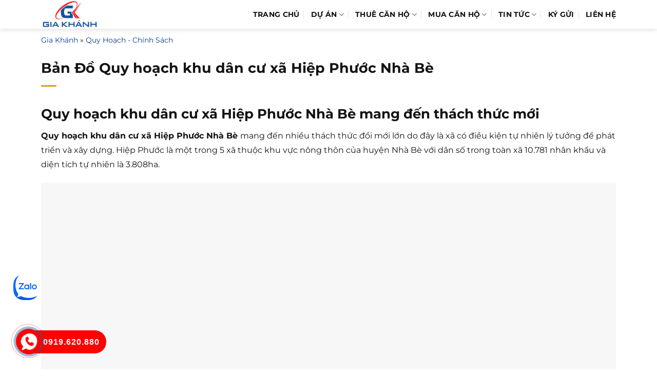

--- FILE ---
content_type: text/html; charset=UTF-8
request_url: https://giakhanhland.vn/ban-do-quy-hoach-khu-dan-cu-xa-hiep-phuoc-nha-be/
body_size: 15345
content:
<!DOCTYPE html><html lang="vi" prefix="og: https://ogp.me/ns#" class="loading-site no-js"><head><script data-no-optimize="1">var litespeed_docref=sessionStorage.getItem("litespeed_docref");litespeed_docref&&(Object.defineProperty(document,"referrer",{get:function(){return litespeed_docref}}),sessionStorage.removeItem("litespeed_docref"));</script> <meta charset="UTF-8" /><link rel="profile" href="http://gmpg.org/xfn/11" /><link rel="pingback" href="https://giakhanhland.vn/xmlrpc.php" /><meta name="viewport" content="width=device-width, initial-scale=1" /><title>Bản Đồ Quy hoạch khu dân cư xã Hiệp Phước Nhà Bè</title><meta name="description" content="Quy hoạch khu dân cư xã Hiệp Phước Nhà Bè mang đến nhiều thách thức đổi mới lớn do đây là xã có điều kiện tự nhiên lý tưởng để phát triển và xây dựng. Hiệp"/><meta name="robots" content="follow, index, max-snippet:-1, max-video-preview:-1, max-image-preview:large"/><link rel="canonical" href="https://giakhanhland.vn/ban-do-quy-hoach-khu-dan-cu-xa-hiep-phuoc-nha-be/" /><meta property="og:locale" content="vi_VN" /><meta property="og:type" content="article" /><meta property="og:title" content="Bản Đồ Quy hoạch khu dân cư xã Hiệp Phước Nhà Bè" /><meta property="og:description" content="Quy hoạch khu dân cư xã Hiệp Phước Nhà Bè mang đến nhiều thách thức đổi mới lớn do đây là xã có điều kiện tự nhiên lý tưởng để phát triển và xây dựng. Hiệp" /><meta property="og:url" content="https://giakhanhland.vn/ban-do-quy-hoach-khu-dan-cu-xa-hiep-phuoc-nha-be/" /><meta property="og:site_name" content="GiakhanhLand Tin nhanh dự án thu hút trên thị trường" /><meta property="article:section" content="Quy Hoạch - Chính Sách" /><meta property="og:updated_time" content="2024-01-11T21:21:50+07:00" /><meta property="og:image" content="https://giakhanhland.vn/wp-content/uploads/2018/04/ban-do-quy-hoach-khu-dan-cu-xa-hiep-phuoc-nha-be-1.jpg" /><meta property="og:image:secure_url" content="https://giakhanhland.vn/wp-content/uploads/2018/04/ban-do-quy-hoach-khu-dan-cu-xa-hiep-phuoc-nha-be-1.jpg" /><meta property="og:image:width" content="827" /><meta property="og:image:height" content="590" /><meta property="og:image:alt" content="Bản Đồ Quy hoạch khu dân cư xã Hiệp Phước Nhà Bè" /><meta property="og:image:type" content="image/jpeg" /><meta property="article:published_time" content="2018-04-26T23:43:14+07:00" /><meta property="article:modified_time" content="2024-01-11T21:21:50+07:00" /><meta name="twitter:card" content="summary_large_image" /><meta name="twitter:title" content="Bản Đồ Quy hoạch khu dân cư xã Hiệp Phước Nhà Bè" /><meta name="twitter:description" content="Quy hoạch khu dân cư xã Hiệp Phước Nhà Bè mang đến nhiều thách thức đổi mới lớn do đây là xã có điều kiện tự nhiên lý tưởng để phát triển và xây dựng. Hiệp" /><meta name="twitter:image" content="https://giakhanhland.vn/wp-content/uploads/2018/04/ban-do-quy-hoach-khu-dan-cu-xa-hiep-phuoc-nha-be-1.jpg" /><meta name="twitter:label1" content="Được viết bởi" /><meta name="twitter:data1" content="admin" /><meta name="twitter:label2" content="Thời gian để đọc" /><meta name="twitter:data2" content="3 phút" /> <script type="application/ld+json" class="rank-math-schema">{"@context":"https://schema.org","@graph":[{"@type":["Person","Organization"],"@id":"https://giakhanhland.vn/#person","name":"GiakhanhLand Tin nhanh d\u1ef1 \u00e1n thu h\u00fat tr\u00ean th\u1ecb tr\u01b0\u1eddng"},{"@type":"WebSite","@id":"https://giakhanhland.vn/#website","url":"https://giakhanhland.vn","name":"GiakhanhLand Tin nhanh d\u1ef1 \u00e1n thu h\u00fat tr\u00ean th\u1ecb tr\u01b0\u1eddng","publisher":{"@id":"https://giakhanhland.vn/#person"},"inLanguage":"vi"},{"@type":"ImageObject","@id":"https://giakhanhland.vn/wp-content/uploads/2018/04/ban-do-quy-hoach-khu-dan-cu-xa-hiep-phuoc-nha-be-1.jpg","url":"https://giakhanhland.vn/wp-content/uploads/2018/04/ban-do-quy-hoach-khu-dan-cu-xa-hiep-phuoc-nha-be-1.jpg","width":"827","height":"590","inLanguage":"vi"},{"@type":"BreadcrumbList","@id":"https://giakhanhland.vn/ban-do-quy-hoach-khu-dan-cu-xa-hiep-phuoc-nha-be/#breadcrumb","itemListElement":[{"@type":"ListItem","position":"1","item":{"@id":"https://giakhanhland.vn","name":"Gia Kh\u00e1nh"}},{"@type":"ListItem","position":"2","item":{"@id":"https://giakhanhland.vn/quy-hoach-chinh-sach/","name":"Quy Ho\u1ea1ch - Ch\u00ednh S\u00e1ch"}},{"@type":"ListItem","position":"3","item":{"@id":"https://giakhanhland.vn/ban-do-quy-hoach-khu-dan-cu-xa-hiep-phuoc-nha-be/","name":"B\u1ea3n \u0110\u1ed3 Quy ho\u1ea1ch khu d\u00e2n c\u01b0 x\u00e3 Hi\u1ec7p Ph\u01b0\u1edbc Nh\u00e0 B\u00e8"}}]},{"@type":"WebPage","@id":"https://giakhanhland.vn/ban-do-quy-hoach-khu-dan-cu-xa-hiep-phuoc-nha-be/#webpage","url":"https://giakhanhland.vn/ban-do-quy-hoach-khu-dan-cu-xa-hiep-phuoc-nha-be/","name":"B\u1ea3n \u0110\u1ed3 Quy ho\u1ea1ch khu d\u00e2n c\u01b0 x\u00e3 Hi\u1ec7p Ph\u01b0\u1edbc Nh\u00e0 B\u00e8","datePublished":"2018-04-26T23:43:14+07:00","dateModified":"2024-01-11T21:21:50+07:00","isPartOf":{"@id":"https://giakhanhland.vn/#website"},"primaryImageOfPage":{"@id":"https://giakhanhland.vn/wp-content/uploads/2018/04/ban-do-quy-hoach-khu-dan-cu-xa-hiep-phuoc-nha-be-1.jpg"},"inLanguage":"vi","breadcrumb":{"@id":"https://giakhanhland.vn/ban-do-quy-hoach-khu-dan-cu-xa-hiep-phuoc-nha-be/#breadcrumb"}},{"@type":"Person","@id":"https://giakhanhland.vn/author/admin/","name":"admin","url":"https://giakhanhland.vn/author/admin/","image":{"@type":"ImageObject","@id":"https://giakhanhland.vn/wp-content/litespeed/avatar/cbb30ea63426da7c50056780cdcf6ca3.jpg?ver=1770023655","url":"https://giakhanhland.vn/wp-content/litespeed/avatar/cbb30ea63426da7c50056780cdcf6ca3.jpg?ver=1770023655","caption":"admin","inLanguage":"vi"}},{"@type":"BlogPosting","headline":"B\u1ea3n \u0110\u1ed3 Quy ho\u1ea1ch khu d\u00e2n c\u01b0 x\u00e3 Hi\u1ec7p Ph\u01b0\u1edbc Nh\u00e0 B\u00e8","datePublished":"2018-04-26T23:43:14+07:00","dateModified":"2024-01-11T21:21:50+07:00","articleSection":"Quy Ho\u1ea1ch - Ch\u00ednh S\u00e1ch","author":{"@id":"https://giakhanhland.vn/author/admin/","name":"admin"},"publisher":{"@id":"https://giakhanhland.vn/#person"},"description":"Quy ho\u1ea1ch khu d\u00e2n c\u01b0 x\u00e3 Hi\u1ec7p Ph\u01b0\u1edbc Nh\u00e0 B\u00e8 mang \u0111\u1ebfn nhi\u1ec1u th\u00e1ch th\u1ee9c \u0111\u1ed5i m\u1edbi l\u1edbn do \u0111\u00e2y l\u00e0 x\u00e3 c\u00f3 \u0111i\u1ec1u ki\u1ec7n t\u1ef1 nhi\u00ean l\u00fd t\u01b0\u1edfng \u0111\u1ec3 ph\u00e1t tri\u1ec3n v\u00e0 x\u00e2y d\u1ef1ng. Hi\u1ec7p","name":"B\u1ea3n \u0110\u1ed3 Quy ho\u1ea1ch khu d\u00e2n c\u01b0 x\u00e3 Hi\u1ec7p Ph\u01b0\u1edbc Nh\u00e0 B\u00e8","@id":"https://giakhanhland.vn/ban-do-quy-hoach-khu-dan-cu-xa-hiep-phuoc-nha-be/#richSnippet","isPartOf":{"@id":"https://giakhanhland.vn/ban-do-quy-hoach-khu-dan-cu-xa-hiep-phuoc-nha-be/#webpage"},"image":{"@id":"https://giakhanhland.vn/wp-content/uploads/2018/04/ban-do-quy-hoach-khu-dan-cu-xa-hiep-phuoc-nha-be-1.jpg"},"inLanguage":"vi","mainEntityOfPage":{"@id":"https://giakhanhland.vn/ban-do-quy-hoach-khu-dan-cu-xa-hiep-phuoc-nha-be/#webpage"}}]}</script> <link rel='prefetch' href='https://giakhanhland.vn/wp-content/themes/flatsome/assets/js/flatsome.js?ver=e2eddd6c228105dac048' /><link rel='prefetch' href='https://giakhanhland.vn/wp-content/themes/flatsome/assets/js/chunk.slider.js?ver=3.20.3' /><link rel='prefetch' href='https://giakhanhland.vn/wp-content/themes/flatsome/assets/js/chunk.popups.js?ver=3.20.3' /><link rel='prefetch' href='https://giakhanhland.vn/wp-content/themes/flatsome/assets/js/chunk.tooltips.js?ver=3.20.3' /><link rel="alternate" type="application/rss+xml" title="Dòng thông tin GiakhanhLand.vn &raquo;" href="https://giakhanhland.vn/feed/" /><link rel="alternate" type="application/rss+xml" title="GiakhanhLand.vn &raquo; Dòng bình luận" href="https://giakhanhland.vn/comments/feed/" /><link rel="alternate" title="oNhúng (JSON)" type="application/json+oembed" href="https://giakhanhland.vn/wp-json/oembed/1.0/embed?url=https%3A%2F%2Fgiakhanhland.vn%2Fban-do-quy-hoach-khu-dan-cu-xa-hiep-phuoc-nha-be%2F" /><link rel="alternate" title="oNhúng (XML)" type="text/xml+oembed" href="https://giakhanhland.vn/wp-json/oembed/1.0/embed?url=https%3A%2F%2Fgiakhanhland.vn%2Fban-do-quy-hoach-khu-dan-cu-xa-hiep-phuoc-nha-be%2F&#038;format=xml" /><link data-optimized="2" rel="stylesheet" href="https://giakhanhland.vn/wp-content/litespeed/css/77c3c6ce439e78b95f2d19c335298fb3.css?ver=499a3" /> <script type="litespeed/javascript" data-src="https://giakhanhland.vn/wp-includes/js/jquery/jquery.min.js" id="jquery-core-js"></script> <link rel="https://api.w.org/" href="https://giakhanhland.vn/wp-json/" /><link rel="alternate" title="JSON" type="application/json" href="https://giakhanhland.vn/wp-json/wp/v2/posts/13239" /><link rel="EditURI" type="application/rsd+xml" title="RSD" href="https://giakhanhland.vn/xmlrpc.php?rsd" /><meta name="generator" content="WordPress 6.9" /><link rel='shortlink' href='https://giakhanhland.vn/?p=13239' /><link rel="icon" href="https://giakhanhland.vn/wp-content/uploads/2025/03/icon-giakhanhland2025.jpg" sizes="32x32" /><link rel="icon" href="https://giakhanhland.vn/wp-content/uploads/2025/03/icon-giakhanhland2025.jpg" sizes="192x192" /><link rel="apple-touch-icon" href="https://giakhanhland.vn/wp-content/uploads/2025/03/icon-giakhanhland2025.jpg" /><meta name="msapplication-TileImage" content="https://giakhanhland.vn/wp-content/uploads/2025/03/icon-giakhanhland2025.jpg" /></head><body class="header-shadow lightbox nav-dropdown-has-arrow nav-dropdown-has-shadow nav-dropdown-has-border parallax-mobile"><a class="skip-link screen-reader-text" href="#main">Bỏ qua nội dung</a><div id="wrapper"><header id="header" class="header has-sticky sticky-fade"><div class="header-wrapper"><div id="masthead" class="header-main "><div class="header-inner flex-row container logo-left medium-logo-center" role="navigation"><div id="logo" class="flex-col logo"><a href="https://giakhanhland.vn/" title="GiakhanhLand.vn - Gia Khánh Land" rel="home">
<img data-lazyloaded="1" src="[data-uri]" width="296" height="150" data-src="https://giakhanhland.vn/wp-content/uploads/2025/12/logo-giakhanhland.png" class="header_logo header-logo" alt="GiakhanhLand.vn"/><img data-lazyloaded="1" src="[data-uri]" width="296" height="150" data-src="https://giakhanhland.vn/wp-content/uploads/2025/12/logo-giakhanhland.png" class="header-logo-dark" alt="GiakhanhLand.vn"/></a></div><div class="flex-col show-for-medium flex-left"><ul class="mobile-nav nav nav-left "><li class="nav-icon has-icon"><div class="header-button">		<a href="#" class="icon primary button round is-small" data-open="#main-menu" data-pos="left" data-bg="main-menu-overlay" role="button" aria-label="Menu" aria-controls="main-menu" aria-expanded="false" aria-haspopup="dialog" data-flatsome-role-button>
<i class="icon-menu" aria-hidden="true"></i>					</a></div></li></ul></div><div class="flex-col hide-for-medium flex-left flex-grow"><ul class="header-nav header-nav-main nav nav-left  nav-divided nav-size-medium nav-uppercase"></ul></div><div class="flex-col hide-for-medium flex-right"><ul class="header-nav header-nav-main nav nav-right  nav-divided nav-size-medium nav-uppercase"><li id="menu-item-17908" class="menu-item menu-item-type-custom menu-item-object-custom menu-item-home menu-item-17908 menu-item-design-default"><a href="https://giakhanhland.vn/" class="nav-top-link">Trang Chủ</a></li><li id="menu-item-17909" class="menu-item menu-item-type-custom menu-item-object-custom menu-item-has-children menu-item-17909 menu-item-design-default has-dropdown"><a href="https://giakhanhland.vn/du-an/" class="nav-top-link" aria-expanded="false" aria-haspopup="menu">Dự Án<i class="icon-angle-down" aria-hidden="true"></i></a><ul class="sub-menu nav-dropdown nav-dropdown-simple"><li id="menu-item-29502" class="menu-item menu-item-type-post_type menu-item-object-du_an menu-item-29502"><a href="https://giakhanhland.vn/the-habitat/">The Habitat Bình Dương</a></li><li id="menu-item-26488" class="menu-item menu-item-type-post_type menu-item-object-du_an menu-item-26488"><a href="https://giakhanhland.vn/maison-grand-phu-my/">Maison Grand Phú Mỹ</a></li><li id="menu-item-30770" class="menu-item menu-item-type-taxonomy menu-item-object-category_property menu-item-30770"><a href="https://giakhanhland.vn/paris-hoang-kim/">Paris Hoàng Kim</a></li><li id="menu-item-26487" class="menu-item menu-item-type-post_type menu-item-object-du_an menu-item-26487"><a href="https://giakhanhland.vn/citigrand/">CitiGrand</a></li></ul></li><li id="menu-item-17912" class="menu-item menu-item-type-taxonomy menu-item-object-category_property menu-item-has-children menu-item-17912 menu-item-design-container-width has-dropdown"><a href="https://giakhanhland.vn/thue/" class="nav-top-link" aria-expanded="false" aria-haspopup="menu">Thuê Căn Hộ<i class="icon-angle-down" aria-hidden="true"></i></a><ul class="sub-menu nav-dropdown nav-dropdown-simple"><li id="menu-item-17942" class="menu-item menu-item-type-custom menu-item-object-custom menu-item-has-children menu-item-17942 nav-dropdown-col"><a href="#">Quận 1, Quận 3</a><ul class="sub-menu nav-column nav-dropdown-simple"><li id="menu-item-18463" class="menu-item menu-item-type-taxonomy menu-item-object-category_property menu-item-18463"><a href="https://giakhanhland.vn/cho-thue-can-ho-vinhomes-golden-river/">Vinhomes Golden River cho thuê</a></li><li id="menu-item-30708" class="menu-item menu-item-type-taxonomy menu-item-object-category_property menu-item-30708"><a href="https://giakhanhland.vn/cho-thue-can-ho-grand-marina-saigon/">Grand Marina Saigon Cho Thuê</a></li><li id="menu-item-17929" class="menu-item menu-item-type-taxonomy menu-item-object-category_property menu-item-17929"><a href="https://giakhanhland.vn/cho-thue-can-ho-leman-luxury/">Leman Luxury Cho Thuê</a></li><li id="menu-item-24064" class="menu-item menu-item-type-taxonomy menu-item-object-category_property menu-item-24064"><a href="https://giakhanhland.vn/cho-thue-can-ho-the-marq/">The Marq cho thuê</a></li></ul></li><li id="menu-item-17943" class="menu-item menu-item-type-custom menu-item-object-custom menu-item-has-children menu-item-17943 nav-dropdown-col"><a href="#">Bình Thạnh</a><ul class="sub-menu nav-column nav-dropdown-simple"><li id="menu-item-17941" class="menu-item menu-item-type-taxonomy menu-item-object-category_property menu-item-17941"><a href="https://giakhanhland.vn/cho-thue-can-ho-vinhomes-central-park/">Vinhomes Central Park Cho Thuê</a></li><li id="menu-item-24065" class="menu-item menu-item-type-taxonomy menu-item-object-category_property menu-item-24065"><a href="https://giakhanhland.vn/cho-thue-can-ho-sunwah-pearl/">Sunwah Pearl Cho Thuê</a></li><li id="menu-item-17926" class="menu-item menu-item-type-taxonomy menu-item-object-category_property menu-item-17926"><a href="https://giakhanhland.vn/cho-thue-can-ho-city-garden/">City Garden Cho Thuê</a></li><li id="menu-item-17955" class="menu-item menu-item-type-taxonomy menu-item-object-category_property menu-item-17955"><a href="https://giakhanhland.vn/cho-thue-can-ho-saigon-pearl/">Saigon Pearl Cho Thuê</a></li><li id="menu-item-17933" class="menu-item menu-item-type-taxonomy menu-item-object-category_property menu-item-17933"><a href="https://giakhanhland.vn/cho-thue-can-ho-pearl-plaza/">Pearl Plaza Cho Thuê</a></li><li id="menu-item-30230" class="menu-item menu-item-type-taxonomy menu-item-object-category_property menu-item-30230"><a href="https://giakhanhland.vn/cho-thue-can-ho-wilton-tower/">Wilton Tower Cho Thuê</a></li><li id="menu-item-17938" class="menu-item menu-item-type-taxonomy menu-item-object-category_property menu-item-17938"><a href="https://giakhanhland.vn/cho-thue-can-ho-the-manor/">The Manor Cho Thuê</a></li><li id="menu-item-17934" class="menu-item menu-item-type-taxonomy menu-item-object-category_property menu-item-17934"><a href="https://giakhanhland.vn/cho-thue-can-ho-saigonres-plaza/">Saigonres Plaza Cho Thuê</a></li></ul></li><li id="menu-item-19151" class="menu-item menu-item-type-custom menu-item-object-custom menu-item-has-children menu-item-19151 nav-dropdown-col"><a href="#">Thảo Điền</a><ul class="sub-menu nav-column nav-dropdown-simple"><li id="menu-item-17932" class="menu-item menu-item-type-taxonomy menu-item-object-category_property menu-item-17932"><a href="https://giakhanhland.vn/cho-thue-can-ho-masteri-thao-dien/">Masteri Thảo Điền Cho Thuê</a></li><li id="menu-item-17937" class="menu-item menu-item-type-taxonomy menu-item-object-category_property menu-item-17937"><a href="https://giakhanhland.vn/cho-thue-can-ho-the-ascent/">The Ascent Cho Thuê</a></li><li id="menu-item-17936" class="menu-item menu-item-type-taxonomy menu-item-object-category_property menu-item-17936"><a href="https://giakhanhland.vn/cho-thue-can-ho-thao-dien-pearl/">Thảo Điền Pearl Cho Thuê</a></li><li id="menu-item-25661" class="menu-item menu-item-type-taxonomy menu-item-object-category_property menu-item-25661"><a href="https://giakhanhland.vn/cho-thue-can-ho-lumiere-riverside/">Lumiere Riverside Cho Thuê</a></li><li id="menu-item-28570" class="menu-item menu-item-type-taxonomy menu-item-object-category_property menu-item-28570"><a href="https://giakhanhland.vn/cho-thue-can-ho-thao-dien-green/">Thảo Điền Green Cho Thuê</a></li></ul></li><li id="menu-item-19152" class="menu-item menu-item-type-custom menu-item-object-custom menu-item-has-children menu-item-19152 nav-dropdown-col"><a href="#">An Phú</a><ul class="sub-menu nav-column nav-dropdown-simple"><li id="menu-item-17931" class="menu-item menu-item-type-taxonomy menu-item-object-category_property menu-item-17931"><a href="https://giakhanhland.vn/cho-thue-can-ho-masteri-an-phu/">Masteri An Phú Cho Thuê</a></li><li id="menu-item-29519" class="menu-item menu-item-type-taxonomy menu-item-object-category_property menu-item-29519"><a href="https://giakhanhland.vn/cho-thue-can-ho-chung-cu-estella-heights/">Thuê căn hộ Estella Heights</a></li><li id="menu-item-17928" class="menu-item menu-item-type-taxonomy menu-item-object-category_property menu-item-17928"><a href="https://giakhanhland.vn/cho-thue-can-ho-imperia/">Imperia An Phú Cho Thuê</a></li><li id="menu-item-17930" class="menu-item menu-item-type-taxonomy menu-item-object-category_property menu-item-17930"><a href="https://giakhanhland.vn/cho-thue-can-ho-lexington/">Lexington An Phú Cho Thuê</a></li><li id="menu-item-17940" class="menu-item menu-item-type-taxonomy menu-item-object-category_property menu-item-17940"><a href="https://giakhanhland.vn/cho-thue-can-ho-the-vista/">The Vista cho thuê</a></li></ul></li><li id="menu-item-17944" class="menu-item menu-item-type-custom menu-item-object-custom menu-item-has-children menu-item-17944 nav-dropdown-col"><a href="#">Thủ Thiêm</a><ul class="sub-menu nav-column nav-dropdown-simple"><li id="menu-item-17935" class="menu-item menu-item-type-taxonomy menu-item-object-category_property menu-item-17935"><a href="https://giakhanhland.vn/cho-thue-can-ho-sala/">Sala Cho Thuê</a></li><li id="menu-item-17939" class="menu-item menu-item-type-taxonomy menu-item-object-category_property menu-item-17939"><a href="https://giakhanhland.vn/cho-thue-can-ho-the-sun-avenue/">The Sun Avenue Cho Thuê</a></li><li id="menu-item-19153" class="menu-item menu-item-type-taxonomy menu-item-object-category_property menu-item-19153"><a href="https://giakhanhland.vn/cho-thue-can-ho-thu-thiem-zeit-river/">Thuê Thủ Thiêm Zeit River</a></li><li id="menu-item-25658" class="menu-item menu-item-type-taxonomy menu-item-object-category_property menu-item-25658"><a href="https://giakhanhland.vn/cho-thue-can-ho-empire-city/">Thuê Empire City</a></li><li id="menu-item-25659" class="menu-item menu-item-type-taxonomy menu-item-object-category_property menu-item-25659"><a href="https://giakhanhland.vn/cho-thue-can-ho-metropole-thu-thiem/">Thuê Metropole Thủ Thiêm</a></li><li id="menu-item-28441" class="menu-item menu-item-type-taxonomy menu-item-object-category_property menu-item-28441"><a href="https://giakhanhland.vn/cho-thue-can-ho-the-river-thu-thiem/">Thuê căn hộ The River</a></li></ul></li></ul></li><li id="menu-item-30327" class="menu-item menu-item-type-taxonomy menu-item-object-category_property menu-item-has-children menu-item-30327 menu-item-design-default has-dropdown"><a href="https://giakhanhland.vn/mua-can-ho/" class="nav-top-link" aria-expanded="false" aria-haspopup="menu">Mua Căn Hộ<i class="icon-angle-down" aria-hidden="true"></i></a><ul class="sub-menu nav-dropdown nav-dropdown-simple"><li id="menu-item-30017" class="menu-item menu-item-type-taxonomy menu-item-object-category_property menu-item-30017"><a href="https://giakhanhland.vn/vinhomes-central-park/">Vinhomes Central Park</a></li><li id="menu-item-30632" class="menu-item menu-item-type-taxonomy menu-item-object-category_property menu-item-30632"><a href="https://giakhanhland.vn/the-marq/">The Marq</a></li><li id="menu-item-30595" class="menu-item menu-item-type-taxonomy menu-item-object-category_property menu-item-30595"><a href="https://giakhanhland.vn/empire-city/">Empire City</a></li><li id="menu-item-30663" class="menu-item menu-item-type-taxonomy menu-item-object-category_property menu-item-30663"><a href="https://giakhanhland.vn/masteri-thao-dien/">Masteri Thảo Điền</a></li><li id="menu-item-30242" class="menu-item menu-item-type-taxonomy menu-item-object-category_property menu-item-30242"><a href="https://giakhanhland.vn/wilton-tower/">Wilton Tower</a></li><li id="menu-item-30532" class="menu-item menu-item-type-taxonomy menu-item-object-category_property menu-item-30532"><a href="https://giakhanhland.vn/pearl-plaza/">Pearl Plaza</a></li><li id="menu-item-29793" class="menu-item menu-item-type-taxonomy menu-item-object-category_property menu-item-29793"><a href="https://giakhanhland.vn/leman-luxury/">Leman Luxury</a></li></ul></li><li id="menu-item-121" class="menu-item menu-item-type-taxonomy menu-item-object-category menu-item-has-children menu-item-121 menu-item-design-default has-dropdown"><a href="https://giakhanhland.vn/tin-tuc-bat-dong-san/" class="nav-top-link" aria-expanded="false" aria-haspopup="menu">Tin Tức<i class="icon-angle-down" aria-hidden="true"></i></a><ul class="sub-menu nav-dropdown nav-dropdown-simple"><li id="menu-item-12517" class="menu-item menu-item-type-taxonomy menu-item-object-category current-post-ancestor current-menu-parent current-post-parent menu-item-12517 active"><a href="https://giakhanhland.vn/quy-hoach-chinh-sach/">Quy Hoạch &#8211; Chính Sách</a></li><li id="menu-item-1198" class="menu-item menu-item-type-taxonomy menu-item-object-category menu-item-1198"><a href="https://giakhanhland.vn/tin-tuc-du-an/">Tin Tức Dự Án</a></li><li id="menu-item-6610" class="menu-item menu-item-type-taxonomy menu-item-object-category menu-item-6610"><a href="https://giakhanhland.vn/kien-thuc/">Kiến thức</a></li></ul></li><li id="menu-item-26004" class="menu-item menu-item-type-post_type menu-item-object-page menu-item-26004 menu-item-design-default"><a href="https://giakhanhland.vn/ky-gui-bat-dong-san/" class="nav-top-link">Ký Gửi</a></li><li id="menu-item-12" class="menu-item menu-item-type-post_type menu-item-object-page menu-item-12 menu-item-design-default"><a href="https://giakhanhland.vn/lien-he/" class="nav-top-link">Liên hệ</a></li></ul></div><div class="flex-col show-for-medium flex-right"><ul class="mobile-nav nav nav-right "></ul></div></div></div><div class="header-bg-container fill"><div class="header-bg-image fill"></div><div class="header-bg-color fill"></div></div></div></header><main id="main" class=""><div id="content" class="blog-wrapper blog-single page-wrapper"><section class="section section-no-padding"><div class="row"><div class="large-12 col"><div class="col-inner"><div class="crumbs"><nav aria-label="breadcrumbs" class="rank-math-breadcrumb"><p><a href="https://giakhanhland.vn">Gia Khánh</a><span class="separator"> &raquo; </span><a href="https://giakhanhland.vn/quy-hoach-chinh-sach/">Quy Hoạch - Chính Sách</a></p></nav></div><header class="entry-header"><div class="entry-header-text entry-header-text-top text-left"><h1 class="entry-title">Bản Đồ Quy hoạch khu dân cư xã Hiệp Phước Nhà Bè</h1><div class="entry-divider is-divider small"></div></div></header><div class="article-inner"><div class="entry-content single-page"><h2 class="description">Quy hoạch khu dân cư xã Hiệp Phước Nhà Bè mang đến thách thức mới</h2><p><strong>Quy hoạch khu dân cư xã Hiệp Phước Nhà Bè </strong>mang đến nhiều thách thức đổi mới lớn do đây là xã có điều kiện tự nhiên lý tưởng để phát triển và xây dựng. Hiệp Phước là một trong 5 xã thuộc khu vực nông thôn của huyện Nhà Bè với dân số trong toàn xã 10.781 nhân khẩu và diện tích tự nhiên là 3.808ha.</p><p><img decoding="async" class="lazy-load alignnone size-full wp-image-13260" loading="lazy" decoding="async" src="data:image/svg+xml,%3Csvg%20viewBox%3D%220%200%20100%20100%22%20xmlns%3D%22http%3A%2F%2Fwww.w3.org%2F2000%2Fsvg%22%3E%3C%2Fsvg%3E" data-src="https://giakhanhland.vn/wp-content/uploads/2018/04/ban-do-quy-hoach-khu-dan-cu-xa-hiep-phuoc-nha-be.jpg.webp" alt="Bản Đồ Quy hoạch khu dân cư xã Hiệp Phước Nhà Bè" width="100%" srcset="" data-srcset="https://giakhanhland.vn/wp-content/uploads/2018/04/ban-do-quy-hoach-khu-dan-cu-xa-hiep-phuoc-nha-be.jpg.webp 827w, https://giakhanhland.vn/wp-content/uploads/2018/04/ban-do-quy-hoach-khu-dan-cu-xa-hiep-phuoc-nha-be-300x214.jpg 300w" sizes="(max-width: 827px) 100vw, 827px" /></p><h3><strong>Quy hoạch khu dân cư xã Hiệp Phước Nhà Bè lên khu đô thị công nghiệp cảng</strong></h3><p>So với nhiều xã khác trên địa bàn huyện, khu dân cư xã Hiệp Phước có ưu điểm nổi bật là được bao quanh bởi hệ thống sông, xung quanh là các khu công nghiệp huyện Hiệp Phước mang đến điều kiện lý tưởng để phát triển các loại hình về giao thông đường thủy, tạo tiền đề để tập trung xây dựng cảng biển và phát triển loại hình công nghiệp làm chủ đạo. Chính vì thế, UBND TPHCM đã chấp thuận đề án và chủ trương quy hoạch khu dân cư xã Hiệp Phước Nhà Bè trở thành khu đô thị công nghiệp-cảng. Đây là cơ hội nhưng cũng đặt ra những thách thức mới dành cho cụm dân cư xã Hiệp Phước.</p><p>&nbsp;</p><h3><strong>Tìm hiểu về sự phát triển của xã Hiệp Phước trong 5 năm qua </strong></h3><p>Trước khi thực hiện quy hoạch khu dân cư xã Hiệp Phước Nhà Bè, chúng ta hãy cùng tìm hiểu về sự phát triển của khu vực xã này trong 5 năm vừa qua.</p><p>&#8211; Đối với vấn đề chuyển đổi cơ cấu kinh tế của xã: Có sự chuyển biến và thay đổi rõ rệt, rất nhiều cơ sở tiểu thủ công nghiệp-thương mai-dịch vụ- đã được xây dựng và triển khai trên địa bàn xã. Bên cạnh đó, người dân đã chuyển giao diện tích trồng lúa lên tới 800ha sang nuôi trồng thủy sản mang đến những kết quả nhất định.</p><p>&#8211; Đối với vấn đề đầu tư cơ sở hạ tầng: Ngoài tuyến trục đường chính là Nguyễn Văn Tạo đã được UBND huyện Nhà Bè đầu tư mở rộng trên toàn xã và có thêm 35 tuyến được đắp mới, xóa bỏ hoàn toàn cầu khỉ trên các sông rạch.</p><p>&#8211; Về vấn đề văn hóa &#8211; xã hội: Được UBND xã quan tâm đặc biệt khi tỷ lệ học sinh học tại các cấp được tăng cao, giữ vững được kết quả khuyến khích học tiểu học đúng độ tuổi, thực hiện mở rộng phổ cập giáo dục trên địa bàn toàn dân. Bên cạnh đó, xã còn hỗ trợ nguồn vốn cho hơn 1.500 lao động, giới thiệu việc làm cho 2.317 lao động trong 5 năm qua, tu sửa 57 căn nhà, tặng 7 căn nhà tình nguyện và 9 căn nhà NTT…</p><p>&#8211; Đối với tình hình ANCT-TTATXH: Cũng luôn giữ mức ổn định và phát huy được sức mạnh nhằm phòng ngừa và chống lại những tệ nạn xã hội, tội phạm. Thực hiện khuyến khích phong trào bảo vệ an ninh Tổ quốc được phát huy rộng rãi trong phong trào quần chúng trong tất cả tầng lớp nhân dân.</p><p>&#8211; Đối với phong trào Toàn dân đoàn kết xây dựng đồi sống văn hóa ở khu dân cư: Trong 5 năm vừa qua đã có phương hướng phát triển mới và được quần chúng nhân dân đồng tình hưởng ứng. Trong đó, có tới 90% hộ trong xã đã đăng kí gia đình văn hóa và có 85% hộ gia đình đạt đủ tiêu chuẩn gia đình văn hóa qua bình xét.</p><p>Có thể nói, có được quy hoạch khu dân cư xã Hiệp Phước huyện Nhà Bè như hiện nay là nhờ sự cố gứng không ngừng từ Đảng bộ và Chính quyền nhân dân trong xã , là tiền đề để tiếp tục kế hoạch phát triển trong thời gian tới.</p><p>&nbsp;</p><p>&nbsp;</p><p>&nbsp;</p><p>&nbsp;</p><p>&nbsp;</p><p>&nbsp;</p><p>&nbsp;</p></div></div></div></div></div></section><section class="section section-no-padding related-post-wrapper"><div class="section-content relative"><div class="row"><div class="col small-12 large-12"><h4><u>Quy Hoạch - Chính Sách Khác:</u></h4></div><div class="col medium-4 small-12 large-4 related-post-item"><div class="col-inner"><div class="box probg has-hover box-text-bottom"><div class="box-image">
<a href="https://giakhanhland.vn/ban-do-quy-hoach-cac-du-an-quan-12-va-cac-phuong-quan-12/" title="Bản đồ quy hoạch các dự án Quận 12 và các Phường Quận 12">
<img data-lazyloaded="1" src="[data-uri]" data-src="https://giakhanhland.vn/wp-content/uploads/2018/04/quy-hoach-quan-12-den-nam-2020-768x582.jpg.webp" data-srcset="https://giakhanhland.vn/wp-content/uploads/2018/04/quy-hoach-quan-12-den-nam-2020-768x582.jpg.webp 768w, https://giakhanhland.vn/wp-content/uploads/2018/04/quy-hoach-quan-12-den-nam-2020-1536x1163.jpg.webp 1536w, https://giakhanhland.vn/wp-content/uploads/2018/04/quy-hoach-quan-12-den-nam-2020-300x227.jpg 300w, https://giakhanhland.vn/wp-content/uploads/2018/04/quy-hoach-quan-12-den-nam-2020-600x454.jpg 600w, https://giakhanhland.vn/wp-content/uploads/2018/04/quy-hoach-quan-12-den-nam-2020.jpg.webp 2048w" data-sizes="(max-width: 768px) 100vw, 768px"
alt="Bản đồ quy hoạch các dự án Quận 12 và các Phường Quận 12"
loading="lazy"
decoding="async"
width="400"
height="260"
>
</a></div><div class="box-text text-center"><h3>
<a href="https://giakhanhland.vn/ban-do-quy-hoach-cac-du-an-quan-12-va-cac-phuong-quan-12/" title="Bản đồ quy hoạch các dự án Quận 12 và các Phường Quận 12">
Bản đồ quy hoạch các dự án Quận 12 và các Phường Quận 12                                    </a></h3></div></div></div></div><div class="col medium-4 small-12 large-4 related-post-item"><div class="col-inner"><div class="box probg has-hover box-text-bottom"><div class="box-image">
<a href="https://giakhanhland.vn/quy-hoach-chi-tiet-khu-dan-cu-phuong-10-quan-8/" title="Quy hoạch chi tiết Khu dân cư Phường 10 Quận 8">
<img data-lazyloaded="1" src="[data-uri]" data-src="https://giakhanhland.vn/wp-content/uploads/2017/10/quy-hoach-chi-tiet-khu-dan-cu-phuong-10-quan-8-1.jpg.webp" data-srcset="https://giakhanhland.vn/wp-content/uploads/2017/10/quy-hoach-chi-tiet-khu-dan-cu-phuong-10-quan-8-1.jpg.webp 696w, https://giakhanhland.vn/wp-content/uploads/2017/10/quy-hoach-chi-tiet-khu-dan-cu-phuong-10-quan-8-1-300x184.jpg 300w, https://giakhanhland.vn/wp-content/uploads/2017/10/quy-hoach-chi-tiet-khu-dan-cu-phuong-10-quan-8-1-600x367.jpg 600w" data-sizes="(max-width: 696px) 100vw, 696px"
alt="Quy hoạch chi tiết Khu dân cư Phường 10 Quận 8"
loading="lazy"
decoding="async"
width="400"
height="260"
>
</a></div><div class="box-text text-center"><h3>
<a href="https://giakhanhland.vn/quy-hoach-chi-tiet-khu-dan-cu-phuong-10-quan-8/" title="Quy hoạch chi tiết Khu dân cư Phường 10 Quận 8">
Quy hoạch chi tiết Khu dân cư Phường 10 Quận 8                                    </a></h3></div></div></div></div><div class="col medium-4 small-12 large-4 related-post-item"><div class="col-inner"><div class="box probg has-hover box-text-bottom"><div class="box-image">
<a href="https://giakhanhland.vn/quy-hoach-chung-huyen-can-gio-den-nam-2020/" title="Quy hoạch chung huyện Cần Giờ đến năm 2020">
<img data-lazyloaded="1" src="[data-uri]" data-src="https://giakhanhland.vn/wp-content/uploads/2018/04/quy-hoach-huyen-can-gio-den-nam-2020.jpg.webp" data-srcset="https://giakhanhland.vn/wp-content/uploads/2018/04/quy-hoach-huyen-can-gio-den-nam-2020.jpg.webp 1604w, https://giakhanhland.vn/wp-content/uploads/2018/04/quy-hoach-huyen-can-gio-den-nam-2020-223x300.jpg.webp 223w, https://giakhanhland.vn/wp-content/uploads/2018/04/quy-hoach-huyen-can-gio-den-nam-2020-760x1024.jpg.webp 760w" data-sizes="(max-width: 768px) 100vw, 768px"
alt="Quy hoạch chung huyện Cần Giờ đến năm 2020"
loading="lazy"
decoding="async"
width="400"
height="260"
>
</a></div><div class="box-text text-center"><h3>
<a href="https://giakhanhland.vn/quy-hoach-chung-huyen-can-gio-den-nam-2020/" title="Quy hoạch chung huyện Cần Giờ đến năm 2020">
Quy hoạch chung huyện Cần Giờ đến năm 2020                                    </a></h3></div></div></div></div><div class="col medium-4 small-12 large-4 related-post-item"><div class="col-inner"><div class="box probg has-hover box-text-bottom"><div class="box-image">
<a href="https://giakhanhland.vn/quy-hoach-chung-quan-9-den-nam-2020/" title="Quy hoạch chung quận 9 đến năm 2020">
<img data-lazyloaded="1" src="[data-uri]" data-src="https://giakhanhland.vn/wp-content/uploads/2018/04/quy-hoach-quan-9-den-nam-2020.png.webp" data-srcset="https://giakhanhland.vn/wp-content/uploads/2018/04/quy-hoach-quan-9-den-nam-2020.png.webp 2008w, https://giakhanhland.vn/wp-content/uploads/2018/04/quy-hoach-quan-9-den-nam-2020-283x300.png.webp 283w, https://giakhanhland.vn/wp-content/uploads/2018/04/quy-hoach-quan-9-den-nam-2020-967x1024.png.webp 967w" data-sizes="(max-width: 768px) 100vw, 768px"
alt="Quy hoạch chung quận 9 đến năm 2020"
loading="lazy"
decoding="async"
width="400"
height="260"
>
</a></div><div class="box-text text-center"><h3>
<a href="https://giakhanhland.vn/quy-hoach-chung-quan-9-den-nam-2020/" title="Quy hoạch chung quận 9 đến năm 2020">
Quy hoạch chung quận 9 đến năm 2020                                    </a></h3></div></div></div></div><div class="col medium-4 small-12 large-4 related-post-item"><div class="col-inner"><div class="box probg has-hover box-text-bottom"><div class="box-image">
<a href="https://giakhanhland.vn/quy-hoach-chi-tiet-khu-dan-cu-phuong-2-quan-8/" title="Quy hoạch chi tiết khu dân cư Phường 2 Quận 8">
<img data-lazyloaded="1" src="[data-uri]" data-src="https://giakhanhland.vn/wp-content/uploads/2017/10/quy-hoach-chi-tiet-khu-dan-cu-phuong-2-quan-8.jpg.webp" data-srcset="https://giakhanhland.vn/wp-content/uploads/2017/10/quy-hoach-chi-tiet-khu-dan-cu-phuong-2-quan-8.jpg.webp 350w, https://giakhanhland.vn/wp-content/uploads/2017/10/quy-hoach-chi-tiet-khu-dan-cu-phuong-2-quan-8-300x240.jpg 300w" data-sizes="(max-width: 350px) 100vw, 350px"
alt="Quy hoạch chi tiết khu dân cư Phường 2 Quận 8"
loading="lazy"
decoding="async"
width="400"
height="260"
>
</a></div><div class="box-text text-center"><h3>
<a href="https://giakhanhland.vn/quy-hoach-chi-tiet-khu-dan-cu-phuong-2-quan-8/" title="Quy hoạch chi tiết khu dân cư Phường 2 Quận 8">
Quy hoạch chi tiết khu dân cư Phường 2 Quận 8                                    </a></h3></div></div></div></div><div class="col medium-4 small-12 large-4 related-post-item"><div class="col-inner"><div class="box probg has-hover box-text-bottom"><div class="box-image">
<a href="https://giakhanhland.vn/ban-do-quy-hoach-cac-du-an-huyen-nha-be-moi-nhat/" title="Bản đồ quy hoạch các dự án huyện Nhà Bè mới nhất Và các xã huyện Nhà Bè">
<img data-lazyloaded="1" src="[data-uri]" data-src="https://giakhanhland.vn/wp-content/uploads/2018/04/thong-tin-du-an-quy-hoach-huyen-nha-be-nam-2020.png.webp" data-srcset="https://giakhanhland.vn/wp-content/uploads/2018/04/thong-tin-du-an-quy-hoach-huyen-nha-be-nam-2020.png.webp 600w, https://giakhanhland.vn/wp-content/uploads/2018/04/thong-tin-du-an-quy-hoach-huyen-nha-be-nam-2020-212x300.png.webp 212w" data-sizes="(max-width: 600px) 100vw, 600px"
alt="Bản đồ quy hoạch các dự án huyện Nhà Bè mới nhất Và các xã huyện Nhà Bè"
loading="lazy"
decoding="async"
width="400"
height="260"
>
</a></div><div class="box-text text-center"><h3>
<a href="https://giakhanhland.vn/ban-do-quy-hoach-cac-du-an-huyen-nha-be-moi-nhat/" title="Bản đồ quy hoạch các dự án huyện Nhà Bè mới nhất Và các xã huyện Nhà Bè">
Bản đồ quy hoạch các dự án huyện Nhà Bè mới nhất Và các xã huyện Nhà Bè                                    </a></h3></div></div></div></div></div></div></section></div></main><footer id="footer" class="footer-wrapper"><div id="gap-1035675208" class="gap-element clearfix" style="display:block; height:auto;"><style>#gap-1035675208 {
  padding-top: 80px;
}</style></div><section class="section" id="section_144018903"><div class="section-bg fill" ></div><div class="section-content relative"><div class="row row-collapse align-center"  id="row-1112485063"><div id="col-1376427575" class="col medium-11 small-11 large-12"  data-animate="fadeInUp"><div class="col-inner box-shadow-5-hover" style="background-color:rgb(241, 241, 241);" ><div class="row row-collapse row-solid"  id="row-1117632032"><div id="col-683423084" class="col custom-footer-cta-border-left medium-12 small-12 large-6"  ><div class="col-inner text-left"  ><div id="text-2989198628" class="text"><h3><span style="color: #000000;">Liên hệ</span></h3><ul><li><strong>Hotline</strong>: <span style="font-size: 140%; color: #ff0000;"><strong>0919.620.880</strong></span></li><li><strong>Email</strong>: giakhanhland.vn@gmail.com</li><li><strong>Địa Chỉ</strong>:441/50 Điện Biên Phủ, P25, Q.Bình Thạnh</li><li><a href="https://giakhanhland.vn/gioi-thieu/">Giới Thiệu</a></li><li>Đối tác: <strong><a href="https://gkg.com.vn/">GKG</a></strong></li></ul><style>#text-2989198628 {
  line-height: 1;
  color: rgb(0,0,0);
}
#text-2989198628 > * {
  color: rgb(0,0,0);
}</style></div></div><style>#col-683423084 > .col-inner {
  padding: 30px 40px 40px 40px;
}</style></div><div id="col-967902048" class="col custom-footer-cta-border-right medium-12 small-12 large-6"  ><div class="col-inner text-left"  ><div id="text-2235372614" class="text"><h3><span style="color: #000000;">Đăng Ký Nhận Thông Tin</span></h3><style>#text-2235372614 {
  line-height: 1;
  color: rgb(0, 0, 0);
}
#text-2235372614 > * {
  color: rgb(0, 0, 0);
}</style></div><div class="wpcf7 no-js" id="wpcf7-f18682-p13239-o1" lang="vi" dir="ltr" data-wpcf7-id="18682"><div class="screen-reader-response"><p role="status" aria-live="polite" aria-atomic="true"></p><ul></ul></div><form action="/ban-do-quy-hoach-khu-dan-cu-xa-hiep-phuoc-nha-be/#wpcf7-f18682-p13239-o1" method="post" class="wpcf7-form init" aria-label="Form liên hệ" novalidate="novalidate" data-status="init"><fieldset class="hidden-fields-container"><input type="hidden" name="_wpcf7" value="18682" /><input type="hidden" name="_wpcf7_version" value="6.1.4" /><input type="hidden" name="_wpcf7_locale" value="vi" /><input type="hidden" name="_wpcf7_unit_tag" value="wpcf7-f18682-p13239-o1" /><input type="hidden" name="_wpcf7_container_post" value="13239" /><input type="hidden" name="_wpcf7_posted_data_hash" value="" /></fieldset><p><span class="wpcf7-form-control-wrap" data-name="ho-ten"><input size="40" maxlength="400" class="wpcf7-form-control wpcf7-text wpcf7-validates-as-required form-control" aria-required="true" aria-invalid="false" placeholder="Họ và Tên *:...." value="" type="text" name="ho-ten" /></span></p><p><span class="wpcf7-form-control-wrap" data-name="dienthoai"><input size="40" maxlength="400" class="wpcf7-form-control wpcf7-tel wpcf7-validates-as-required wpcf7-text wpcf7-validates-as-tel form-control" aria-required="true" aria-invalid="false" placeholder="Điện Thoại *:..." value="" type="tel" name="dienthoai" /></span></p><p><input class="wpcf7-form-control wpcf7-submit has-spinner btn btn-submit" type="submit" value="Đăng ký" /></p><div class="wpcf7-response-output" aria-hidden="true"></div></form></div></div><style>#col-967902048 > .col-inner {
  padding: 30px 40px 40px 40px;
}</style></div></div></div><style>#col-1376427575 > .col-inner {
  margin: -80px 0px 0px 0px;
  border-radius: 10px;
}</style></div></div><div class="row link"  id="row-739403126"><div id="col-1516495600" class="col small-12 large-12"  ><div class="col-inner dark"  ><div class="row row-small"  id="row-1643661600"><div id="col-1087822139" class="col medium-6 small-6 large-3"  ><div class="col-inner"  ><div id="text-280910101" class="text"><h3>Dự án Mới</h3><style>#text-280910101 {
  font-size: 0.75rem;
}</style></div><ul><li><a href="https://giakhanhland.vn/maison-grand-phu-my/">Trellia Cove Mizuki Park</a></li><li><a href="https://giakhanhland.vn/paris-hoang-kim/">Paris Hoàng Kim</a></li><li><a href="https://giakhanhland.vn/maison-grand-phu-my/">Maison Grand Phú Mỹ</a></li><li>T&amp;T Millennia City</li><li>Gold Coast Vũng Tàu</li></ul></div></div><div id="col-1691993686" class="col medium-6 small-6 large-3"  ><div class="col-inner"  ><div id="text-3206755042" class="text"><h3>Dự án bàn giao</h3><style>#text-3206755042 {
  font-size: 0.75rem;
}</style></div><ul><li><a href="https://giakhanhland.vn/vinhomes-central-park/">Vinhomes Central Park</a></li><li>City Garden</li><li><a href="https://giakhanhland.vn/vinhomes-golden-river/">Vinhomes Golden River</a></li><li>The Marq</li><li><a href="https://giakhanhland.vn/sunwah-pearl/">Sunwah Pearl</a></li><li>The River Thủ Thiêm</li></ul></div></div><div id="col-373479405" class="col medium-6 small-6 large-3"  ><div class="col-inner"  ><div id="text-127189708" class="text"><h3>Căn hộ Cho Thuê</h3><style>#text-127189708 {
  font-size: 0.75rem;
}</style></div><ul><li><a href="https://giakhanhland.vn/cho-thue-can-ho-vinhomes-central-park/">Thuê Vinhomes Central Park</a></li><li><a href="https://giakhanhland.vn/cho-thue-can-ho-the-opera-thu-thiem/">Thuê Opera Thủ Thiêm</a></li><li><a href="https://giakhanhland.vn/cho-thue-can-ho-vinhomes-golden-river/">Thuê Vinhomes Golden River</a></li><li><a href="https://giakhanhland.vn/cho-thue-can-ho-sunwah-pearl/">Thuê Sunwah Pearl</a></li><li><a href="https://giakhanhland.vn/cho-thue-can-ho-city-garden/">Thuê City Garden</a></li><li><a href="https://giakhanhland.vn/cho-thue-can-ho-empire-city/">Thuê Empire City Thủ Thiêm</a></li><li><a href="https://giakhanhland.vn/cho-thue-can-ho-metropole-thu-thiem/">Thuê Metropole Thủ Thiêm</a></li></ul></div></div><div id="col-1170766937" class="col medium-6 small-6 large-3"  ><div class="col-inner"  ><div id="text-1481695290" class="text"><h3>Căn hộ Cho Thuê</h3><style>#text-1481695290 {
  font-size: 0.75rem;
}</style></div><ul><li><a href="https://giakhanhland.vn/cho-thue-can-ho-masteri-thao-dien/">Thuê Masteri Thảo Điền</a></li><li><a href="https://giakhanhland.vn/cho-thue-can-ho-masteri-an-phu/">Thuê Masteri An Phú</a></li><li><a href="https://giakhanhland.vn/cho-thue-can-ho-thao-dien-pearl/">Thuê Thảo Điền Pearl</a></li><li><a href="https://giakhanhland.vn/cho-thue-can-ho-lumiere-riverside/">Thuê Lumiere Riverside</a></li><li><a href="https://giakhanhland.vn/cho-thue-can-ho-gateway-thao-dien/">Thuê Gateway Thảo Điền</a></li><li><a href="https://giakhanhland.vn/cho-thue-can-ho-chung-cu-estella-heights/">Thuê Estella Heights</a></li><li><a href="https://giakhanhland.vn/cho-thue-can-ho-thao-dien-green/">Thuê Thảo Điền Green</a></li></ul></div></div></div></div><style>#col-1516495600 > .col-inner {
  padding: 30px 0px 0px 0px;
}</style></div></div></div><style>#section_144018903 {
  padding-top: 30px;
  padding-bottom: 30px;
  background-color: rgb(21, 43, 117);
}</style></section><div class="absolute-footer light medium-text-center small-text-center"><div class="container clearfix"><div class="footer-primary pull-left"><div class="copyright-footer">
Copyright 2026 © <strong>Giakhanhland.vn</strong> | <a href="https://giakhanhland.vn/chinh-sach-bao-mat/" rel="Nofollow">Chính sách bảo mật</a> | <a href="https://giakhanhland.vn/dieu-khoan-su-dung-dich-vu/" rel="Nofollow">Điều khoản sử dụng</a></div></div></div></div></footer></div><div id="main-menu" class="mobile-sidebar no-scrollbar mfp-hide"><div class="sidebar-menu no-scrollbar "><ul class="nav nav-sidebar nav-vertical nav-uppercase" data-tab="1"><li class="header-search-form search-form html relative has-icon"><div class="header-search-form-wrapper"><div class="searchform-wrapper ux-search-box relative is-normal"><form method="get" class="searchform" action="https://giakhanhland.vn/" role="search"><div class="flex-row relative"><div class="flex-col flex-grow">
<input type="search" class="search-field mb-0" name="s" value="" id="s" placeholder="Tìm Kiếm" /></div><div class="flex-col">
<button type="submit" class="ux-search-submit submit-button secondary button icon mb-0" aria-label="Gửi">
<i class="icon-search" aria-hidden="true"></i>				</button></div></div><div class="live-search-results text-left z-top"></div></form></div></div></li><li class="menu-item menu-item-type-custom menu-item-object-custom menu-item-home menu-item-17908"><a href="https://giakhanhland.vn/">Trang Chủ</a></li><li class="menu-item menu-item-type-custom menu-item-object-custom menu-item-has-children menu-item-17909"><a href="https://giakhanhland.vn/du-an/">Dự Án</a><ul class="sub-menu nav-sidebar-ul children"><li class="menu-item menu-item-type-post_type menu-item-object-du_an menu-item-29502"><a href="https://giakhanhland.vn/the-habitat/">The Habitat Bình Dương</a></li><li class="menu-item menu-item-type-post_type menu-item-object-du_an menu-item-26488"><a href="https://giakhanhland.vn/maison-grand-phu-my/">Maison Grand Phú Mỹ</a></li><li class="menu-item menu-item-type-taxonomy menu-item-object-category_property menu-item-30770"><a href="https://giakhanhland.vn/paris-hoang-kim/">Paris Hoàng Kim</a></li><li class="menu-item menu-item-type-post_type menu-item-object-du_an menu-item-26487"><a href="https://giakhanhland.vn/citigrand/">CitiGrand</a></li></ul></li><li class="menu-item menu-item-type-taxonomy menu-item-object-category_property menu-item-has-children menu-item-17912"><a href="https://giakhanhland.vn/thue/">Thuê Căn Hộ</a><ul class="sub-menu nav-sidebar-ul children"><li class="menu-item menu-item-type-custom menu-item-object-custom menu-item-has-children menu-item-17942"><a href="#">Quận 1, Quận 3</a><ul class="sub-menu nav-sidebar-ul"><li class="menu-item menu-item-type-taxonomy menu-item-object-category_property menu-item-18463"><a href="https://giakhanhland.vn/cho-thue-can-ho-vinhomes-golden-river/">Vinhomes Golden River cho thuê</a></li><li class="menu-item menu-item-type-taxonomy menu-item-object-category_property menu-item-30708"><a href="https://giakhanhland.vn/cho-thue-can-ho-grand-marina-saigon/">Grand Marina Saigon Cho Thuê</a></li><li class="menu-item menu-item-type-taxonomy menu-item-object-category_property menu-item-17929"><a href="https://giakhanhland.vn/cho-thue-can-ho-leman-luxury/">Leman Luxury Cho Thuê</a></li><li class="menu-item menu-item-type-taxonomy menu-item-object-category_property menu-item-24064"><a href="https://giakhanhland.vn/cho-thue-can-ho-the-marq/">The Marq cho thuê</a></li></ul></li><li class="menu-item menu-item-type-custom menu-item-object-custom menu-item-has-children menu-item-17943"><a href="#">Bình Thạnh</a><ul class="sub-menu nav-sidebar-ul"><li class="menu-item menu-item-type-taxonomy menu-item-object-category_property menu-item-17941"><a href="https://giakhanhland.vn/cho-thue-can-ho-vinhomes-central-park/">Vinhomes Central Park Cho Thuê</a></li><li class="menu-item menu-item-type-taxonomy menu-item-object-category_property menu-item-24065"><a href="https://giakhanhland.vn/cho-thue-can-ho-sunwah-pearl/">Sunwah Pearl Cho Thuê</a></li><li class="menu-item menu-item-type-taxonomy menu-item-object-category_property menu-item-17926"><a href="https://giakhanhland.vn/cho-thue-can-ho-city-garden/">City Garden Cho Thuê</a></li><li class="menu-item menu-item-type-taxonomy menu-item-object-category_property menu-item-17955"><a href="https://giakhanhland.vn/cho-thue-can-ho-saigon-pearl/">Saigon Pearl Cho Thuê</a></li><li class="menu-item menu-item-type-taxonomy menu-item-object-category_property menu-item-17933"><a href="https://giakhanhland.vn/cho-thue-can-ho-pearl-plaza/">Pearl Plaza Cho Thuê</a></li><li class="menu-item menu-item-type-taxonomy menu-item-object-category_property menu-item-30230"><a href="https://giakhanhland.vn/cho-thue-can-ho-wilton-tower/">Wilton Tower Cho Thuê</a></li><li class="menu-item menu-item-type-taxonomy menu-item-object-category_property menu-item-17938"><a href="https://giakhanhland.vn/cho-thue-can-ho-the-manor/">The Manor Cho Thuê</a></li><li class="menu-item menu-item-type-taxonomy menu-item-object-category_property menu-item-17934"><a href="https://giakhanhland.vn/cho-thue-can-ho-saigonres-plaza/">Saigonres Plaza Cho Thuê</a></li></ul></li><li class="menu-item menu-item-type-custom menu-item-object-custom menu-item-has-children menu-item-19151"><a href="#">Thảo Điền</a><ul class="sub-menu nav-sidebar-ul"><li class="menu-item menu-item-type-taxonomy menu-item-object-category_property menu-item-17932"><a href="https://giakhanhland.vn/cho-thue-can-ho-masteri-thao-dien/">Masteri Thảo Điền Cho Thuê</a></li><li class="menu-item menu-item-type-taxonomy menu-item-object-category_property menu-item-17937"><a href="https://giakhanhland.vn/cho-thue-can-ho-the-ascent/">The Ascent Cho Thuê</a></li><li class="menu-item menu-item-type-taxonomy menu-item-object-category_property menu-item-17936"><a href="https://giakhanhland.vn/cho-thue-can-ho-thao-dien-pearl/">Thảo Điền Pearl Cho Thuê</a></li><li class="menu-item menu-item-type-taxonomy menu-item-object-category_property menu-item-25661"><a href="https://giakhanhland.vn/cho-thue-can-ho-lumiere-riverside/">Lumiere Riverside Cho Thuê</a></li><li class="menu-item menu-item-type-taxonomy menu-item-object-category_property menu-item-28570"><a href="https://giakhanhland.vn/cho-thue-can-ho-thao-dien-green/">Thảo Điền Green Cho Thuê</a></li></ul></li><li class="menu-item menu-item-type-custom menu-item-object-custom menu-item-has-children menu-item-19152"><a href="#">An Phú</a><ul class="sub-menu nav-sidebar-ul"><li class="menu-item menu-item-type-taxonomy menu-item-object-category_property menu-item-17931"><a href="https://giakhanhland.vn/cho-thue-can-ho-masteri-an-phu/">Masteri An Phú Cho Thuê</a></li><li class="menu-item menu-item-type-taxonomy menu-item-object-category_property menu-item-29519"><a href="https://giakhanhland.vn/cho-thue-can-ho-chung-cu-estella-heights/">Thuê căn hộ Estella Heights</a></li><li class="menu-item menu-item-type-taxonomy menu-item-object-category_property menu-item-17928"><a href="https://giakhanhland.vn/cho-thue-can-ho-imperia/">Imperia An Phú Cho Thuê</a></li><li class="menu-item menu-item-type-taxonomy menu-item-object-category_property menu-item-17930"><a href="https://giakhanhland.vn/cho-thue-can-ho-lexington/">Lexington An Phú Cho Thuê</a></li><li class="menu-item menu-item-type-taxonomy menu-item-object-category_property menu-item-17940"><a href="https://giakhanhland.vn/cho-thue-can-ho-the-vista/">The Vista cho thuê</a></li></ul></li><li class="menu-item menu-item-type-custom menu-item-object-custom menu-item-has-children menu-item-17944"><a href="#">Thủ Thiêm</a><ul class="sub-menu nav-sidebar-ul"><li class="menu-item menu-item-type-taxonomy menu-item-object-category_property menu-item-17935"><a href="https://giakhanhland.vn/cho-thue-can-ho-sala/">Sala Cho Thuê</a></li><li class="menu-item menu-item-type-taxonomy menu-item-object-category_property menu-item-17939"><a href="https://giakhanhland.vn/cho-thue-can-ho-the-sun-avenue/">The Sun Avenue Cho Thuê</a></li><li class="menu-item menu-item-type-taxonomy menu-item-object-category_property menu-item-19153"><a href="https://giakhanhland.vn/cho-thue-can-ho-thu-thiem-zeit-river/">Thuê Thủ Thiêm Zeit River</a></li><li class="menu-item menu-item-type-taxonomy menu-item-object-category_property menu-item-25658"><a href="https://giakhanhland.vn/cho-thue-can-ho-empire-city/">Thuê Empire City</a></li><li class="menu-item menu-item-type-taxonomy menu-item-object-category_property menu-item-25659"><a href="https://giakhanhland.vn/cho-thue-can-ho-metropole-thu-thiem/">Thuê Metropole Thủ Thiêm</a></li><li class="menu-item menu-item-type-taxonomy menu-item-object-category_property menu-item-28441"><a href="https://giakhanhland.vn/cho-thue-can-ho-the-river-thu-thiem/">Thuê căn hộ The River</a></li></ul></li></ul></li><li class="menu-item menu-item-type-taxonomy menu-item-object-category_property menu-item-has-children menu-item-30327"><a href="https://giakhanhland.vn/mua-can-ho/">Mua Căn Hộ</a><ul class="sub-menu nav-sidebar-ul children"><li class="menu-item menu-item-type-taxonomy menu-item-object-category_property menu-item-30017"><a href="https://giakhanhland.vn/vinhomes-central-park/">Vinhomes Central Park</a></li><li class="menu-item menu-item-type-taxonomy menu-item-object-category_property menu-item-30632"><a href="https://giakhanhland.vn/the-marq/">The Marq</a></li><li class="menu-item menu-item-type-taxonomy menu-item-object-category_property menu-item-30595"><a href="https://giakhanhland.vn/empire-city/">Empire City</a></li><li class="menu-item menu-item-type-taxonomy menu-item-object-category_property menu-item-30663"><a href="https://giakhanhland.vn/masteri-thao-dien/">Masteri Thảo Điền</a></li><li class="menu-item menu-item-type-taxonomy menu-item-object-category_property menu-item-30242"><a href="https://giakhanhland.vn/wilton-tower/">Wilton Tower</a></li><li class="menu-item menu-item-type-taxonomy menu-item-object-category_property menu-item-30532"><a href="https://giakhanhland.vn/pearl-plaza/">Pearl Plaza</a></li><li class="menu-item menu-item-type-taxonomy menu-item-object-category_property menu-item-29793"><a href="https://giakhanhland.vn/leman-luxury/">Leman Luxury</a></li></ul></li><li class="menu-item menu-item-type-taxonomy menu-item-object-category menu-item-has-children menu-item-121"><a href="https://giakhanhland.vn/tin-tuc-bat-dong-san/">Tin Tức</a><ul class="sub-menu nav-sidebar-ul children"><li class="menu-item menu-item-type-taxonomy menu-item-object-category current-post-ancestor current-menu-parent current-post-parent menu-item-12517"><a href="https://giakhanhland.vn/quy-hoach-chinh-sach/">Quy Hoạch &#8211; Chính Sách</a></li><li class="menu-item menu-item-type-taxonomy menu-item-object-category menu-item-1198"><a href="https://giakhanhland.vn/tin-tuc-du-an/">Tin Tức Dự Án</a></li><li class="menu-item menu-item-type-taxonomy menu-item-object-category menu-item-6610"><a href="https://giakhanhland.vn/kien-thuc/">Kiến thức</a></li></ul></li><li class="menu-item menu-item-type-post_type menu-item-object-page menu-item-26004"><a href="https://giakhanhland.vn/ky-gui-bat-dong-san/">Ký Gửi</a></li><li class="menu-item menu-item-type-post_type menu-item-object-page menu-item-12"><a href="https://giakhanhland.vn/lien-he/">Liên hệ</a></li></ul></div></div> <script type="speculationrules">{"prefetch":[{"source":"document","where":{"and":[{"href_matches":"/*"},{"not":{"href_matches":["/wp-*.php","/wp-admin/*","/wp-content/uploads/*","/wp-content/*","/wp-content/plugins/*","/wp-content/themes/flatsome-child/*","/wp-content/themes/flatsome/*","/*\\?(.+)"]}},{"not":{"selector_matches":"a[rel~=\"nofollow\"]"}},{"not":{"selector_matches":".no-prefetch, .no-prefetch a"}}]},"eagerness":"conservative"}]}</script>  <script type="litespeed/javascript" data-src="https://www.googletagmanager.com/gtag/js?id=G-1M0L7766KD"></script> <script type="litespeed/javascript">window.dataLayer=window.dataLayer||[];function gtag(){dataLayer.push(arguments)}
gtag('js',new Date());gtag('config','G-1M0L7766KD')</script> <script type="text/javascript" src="https://giakhanhland.vn/wp-content/plugins/litespeed-cache/assets/js/instant_click.min.js" id="litespeed-cache-js" defer="defer" data-wp-strategy="defer"></script> <div id="navigation_toolbox"><ul class="chat"><li class="c">
<a rel="nofollow" href="https://zalo.me/0919620880" target="_blank" title="Zalo">
<img data-lazyloaded="1" src="[data-uri]" data-src="https://giakhanhland.vn/wp-content/themes/flatsome-child/images/icon-zalo.png" width="50px" height="50px" alt="Zalo 0919620880" loading="lazy" decoding="async">
</a></li></ul></div><div class="hotline-phone-ring-wrap"><div class="hotline-phone-ring"><div class="hotline-phone-ring-circle"></div><div class="hotline-phone-ring-circle-fill"></div><div class="hotline-phone-ring-img-circle">
<a rel="nofollow" href="tel:0919620880" class="pps-btn-img" title="Hotline">
<img data-lazyloaded="1" src="[data-uri]" data-src="https://giakhanhland.vn/wp-content/themes/flatsome-child/images/icon-phone.png" width="33px" height="33px" alt="Hotline 0919620880" loading="lazy" decoding="async">
</a></div></div><div class="hotline-bar">
<a href="tel:0919620880" title="Hotline 0919620880">
<span class="text-hotline">0919.620.880</span>
</a></div></div> <script type="litespeed/javascript" data-src="https://uhchat.net/code.php?f=da9637"></script> <script data-no-optimize="1">window.lazyLoadOptions=Object.assign({},{threshold:300},window.lazyLoadOptions||{});!function(t,e){"object"==typeof exports&&"undefined"!=typeof module?module.exports=e():"function"==typeof define&&define.amd?define(e):(t="undefined"!=typeof globalThis?globalThis:t||self).LazyLoad=e()}(this,function(){"use strict";function e(){return(e=Object.assign||function(t){for(var e=1;e<arguments.length;e++){var n,a=arguments[e];for(n in a)Object.prototype.hasOwnProperty.call(a,n)&&(t[n]=a[n])}return t}).apply(this,arguments)}function o(t){return e({},at,t)}function l(t,e){return t.getAttribute(gt+e)}function c(t){return l(t,vt)}function s(t,e){return function(t,e,n){e=gt+e;null!==n?t.setAttribute(e,n):t.removeAttribute(e)}(t,vt,e)}function i(t){return s(t,null),0}function r(t){return null===c(t)}function u(t){return c(t)===_t}function d(t,e,n,a){t&&(void 0===a?void 0===n?t(e):t(e,n):t(e,n,a))}function f(t,e){et?t.classList.add(e):t.className+=(t.className?" ":"")+e}function _(t,e){et?t.classList.remove(e):t.className=t.className.replace(new RegExp("(^|\\s+)"+e+"(\\s+|$)")," ").replace(/^\s+/,"").replace(/\s+$/,"")}function g(t){return t.llTempImage}function v(t,e){!e||(e=e._observer)&&e.unobserve(t)}function b(t,e){t&&(t.loadingCount+=e)}function p(t,e){t&&(t.toLoadCount=e)}function n(t){for(var e,n=[],a=0;e=t.children[a];a+=1)"SOURCE"===e.tagName&&n.push(e);return n}function h(t,e){(t=t.parentNode)&&"PICTURE"===t.tagName&&n(t).forEach(e)}function a(t,e){n(t).forEach(e)}function m(t){return!!t[lt]}function E(t){return t[lt]}function I(t){return delete t[lt]}function y(e,t){var n;m(e)||(n={},t.forEach(function(t){n[t]=e.getAttribute(t)}),e[lt]=n)}function L(a,t){var o;m(a)&&(o=E(a),t.forEach(function(t){var e,n;e=a,(t=o[n=t])?e.setAttribute(n,t):e.removeAttribute(n)}))}function k(t,e,n){f(t,e.class_loading),s(t,st),n&&(b(n,1),d(e.callback_loading,t,n))}function A(t,e,n){n&&t.setAttribute(e,n)}function O(t,e){A(t,rt,l(t,e.data_sizes)),A(t,it,l(t,e.data_srcset)),A(t,ot,l(t,e.data_src))}function w(t,e,n){var a=l(t,e.data_bg_multi),o=l(t,e.data_bg_multi_hidpi);(a=nt&&o?o:a)&&(t.style.backgroundImage=a,n=n,f(t=t,(e=e).class_applied),s(t,dt),n&&(e.unobserve_completed&&v(t,e),d(e.callback_applied,t,n)))}function x(t,e){!e||0<e.loadingCount||0<e.toLoadCount||d(t.callback_finish,e)}function M(t,e,n){t.addEventListener(e,n),t.llEvLisnrs[e]=n}function N(t){return!!t.llEvLisnrs}function z(t){if(N(t)){var e,n,a=t.llEvLisnrs;for(e in a){var o=a[e];n=e,o=o,t.removeEventListener(n,o)}delete t.llEvLisnrs}}function C(t,e,n){var a;delete t.llTempImage,b(n,-1),(a=n)&&--a.toLoadCount,_(t,e.class_loading),e.unobserve_completed&&v(t,n)}function R(i,r,c){var l=g(i)||i;N(l)||function(t,e,n){N(t)||(t.llEvLisnrs={});var a="VIDEO"===t.tagName?"loadeddata":"load";M(t,a,e),M(t,"error",n)}(l,function(t){var e,n,a,o;n=r,a=c,o=u(e=i),C(e,n,a),f(e,n.class_loaded),s(e,ut),d(n.callback_loaded,e,a),o||x(n,a),z(l)},function(t){var e,n,a,o;n=r,a=c,o=u(e=i),C(e,n,a),f(e,n.class_error),s(e,ft),d(n.callback_error,e,a),o||x(n,a),z(l)})}function T(t,e,n){var a,o,i,r,c;t.llTempImage=document.createElement("IMG"),R(t,e,n),m(c=t)||(c[lt]={backgroundImage:c.style.backgroundImage}),i=n,r=l(a=t,(o=e).data_bg),c=l(a,o.data_bg_hidpi),(r=nt&&c?c:r)&&(a.style.backgroundImage='url("'.concat(r,'")'),g(a).setAttribute(ot,r),k(a,o,i)),w(t,e,n)}function G(t,e,n){var a;R(t,e,n),a=e,e=n,(t=Et[(n=t).tagName])&&(t(n,a),k(n,a,e))}function D(t,e,n){var a;a=t,(-1<It.indexOf(a.tagName)?G:T)(t,e,n)}function S(t,e,n){var a;t.setAttribute("loading","lazy"),R(t,e,n),a=e,(e=Et[(n=t).tagName])&&e(n,a),s(t,_t)}function V(t){t.removeAttribute(ot),t.removeAttribute(it),t.removeAttribute(rt)}function j(t){h(t,function(t){L(t,mt)}),L(t,mt)}function F(t){var e;(e=yt[t.tagName])?e(t):m(e=t)&&(t=E(e),e.style.backgroundImage=t.backgroundImage)}function P(t,e){var n;F(t),n=e,r(e=t)||u(e)||(_(e,n.class_entered),_(e,n.class_exited),_(e,n.class_applied),_(e,n.class_loading),_(e,n.class_loaded),_(e,n.class_error)),i(t),I(t)}function U(t,e,n,a){var o;n.cancel_on_exit&&(c(t)!==st||"IMG"===t.tagName&&(z(t),h(o=t,function(t){V(t)}),V(o),j(t),_(t,n.class_loading),b(a,-1),i(t),d(n.callback_cancel,t,e,a)))}function $(t,e,n,a){var o,i,r=(i=t,0<=bt.indexOf(c(i)));s(t,"entered"),f(t,n.class_entered),_(t,n.class_exited),o=t,i=a,n.unobserve_entered&&v(o,i),d(n.callback_enter,t,e,a),r||D(t,n,a)}function q(t){return t.use_native&&"loading"in HTMLImageElement.prototype}function H(t,o,i){t.forEach(function(t){return(a=t).isIntersecting||0<a.intersectionRatio?$(t.target,t,o,i):(e=t.target,n=t,a=o,t=i,void(r(e)||(f(e,a.class_exited),U(e,n,a,t),d(a.callback_exit,e,n,t))));var e,n,a})}function B(e,n){var t;tt&&!q(e)&&(n._observer=new IntersectionObserver(function(t){H(t,e,n)},{root:(t=e).container===document?null:t.container,rootMargin:t.thresholds||t.threshold+"px"}))}function J(t){return Array.prototype.slice.call(t)}function K(t){return t.container.querySelectorAll(t.elements_selector)}function Q(t){return c(t)===ft}function W(t,e){return e=t||K(e),J(e).filter(r)}function X(e,t){var n;(n=K(e),J(n).filter(Q)).forEach(function(t){_(t,e.class_error),i(t)}),t.update()}function t(t,e){var n,a,t=o(t);this._settings=t,this.loadingCount=0,B(t,this),n=t,a=this,Y&&window.addEventListener("online",function(){X(n,a)}),this.update(e)}var Y="undefined"!=typeof window,Z=Y&&!("onscroll"in window)||"undefined"!=typeof navigator&&/(gle|ing|ro)bot|crawl|spider/i.test(navigator.userAgent),tt=Y&&"IntersectionObserver"in window,et=Y&&"classList"in document.createElement("p"),nt=Y&&1<window.devicePixelRatio,at={elements_selector:".lazy",container:Z||Y?document:null,threshold:300,thresholds:null,data_src:"src",data_srcset:"srcset",data_sizes:"sizes",data_bg:"bg",data_bg_hidpi:"bg-hidpi",data_bg_multi:"bg-multi",data_bg_multi_hidpi:"bg-multi-hidpi",data_poster:"poster",class_applied:"applied",class_loading:"litespeed-loading",class_loaded:"litespeed-loaded",class_error:"error",class_entered:"entered",class_exited:"exited",unobserve_completed:!0,unobserve_entered:!1,cancel_on_exit:!0,callback_enter:null,callback_exit:null,callback_applied:null,callback_loading:null,callback_loaded:null,callback_error:null,callback_finish:null,callback_cancel:null,use_native:!1},ot="src",it="srcset",rt="sizes",ct="poster",lt="llOriginalAttrs",st="loading",ut="loaded",dt="applied",ft="error",_t="native",gt="data-",vt="ll-status",bt=[st,ut,dt,ft],pt=[ot],ht=[ot,ct],mt=[ot,it,rt],Et={IMG:function(t,e){h(t,function(t){y(t,mt),O(t,e)}),y(t,mt),O(t,e)},IFRAME:function(t,e){y(t,pt),A(t,ot,l(t,e.data_src))},VIDEO:function(t,e){a(t,function(t){y(t,pt),A(t,ot,l(t,e.data_src))}),y(t,ht),A(t,ct,l(t,e.data_poster)),A(t,ot,l(t,e.data_src)),t.load()}},It=["IMG","IFRAME","VIDEO"],yt={IMG:j,IFRAME:function(t){L(t,pt)},VIDEO:function(t){a(t,function(t){L(t,pt)}),L(t,ht),t.load()}},Lt=["IMG","IFRAME","VIDEO"];return t.prototype={update:function(t){var e,n,a,o=this._settings,i=W(t,o);{if(p(this,i.length),!Z&&tt)return q(o)?(e=o,n=this,i.forEach(function(t){-1!==Lt.indexOf(t.tagName)&&S(t,e,n)}),void p(n,0)):(t=this._observer,o=i,t.disconnect(),a=t,void o.forEach(function(t){a.observe(t)}));this.loadAll(i)}},destroy:function(){this._observer&&this._observer.disconnect(),K(this._settings).forEach(function(t){I(t)}),delete this._observer,delete this._settings,delete this.loadingCount,delete this.toLoadCount},loadAll:function(t){var e=this,n=this._settings;W(t,n).forEach(function(t){v(t,e),D(t,n,e)})},restoreAll:function(){var e=this._settings;K(e).forEach(function(t){P(t,e)})}},t.load=function(t,e){e=o(e);D(t,e)},t.resetStatus=function(t){i(t)},t}),function(t,e){"use strict";function n(){e.body.classList.add("litespeed_lazyloaded")}function a(){console.log("[LiteSpeed] Start Lazy Load"),o=new LazyLoad(Object.assign({},t.lazyLoadOptions||{},{elements_selector:"[data-lazyloaded]",callback_finish:n})),i=function(){o.update()},t.MutationObserver&&new MutationObserver(i).observe(e.documentElement,{childList:!0,subtree:!0,attributes:!0})}var o,i;t.addEventListener?t.addEventListener("load",a,!1):t.attachEvent("onload",a)}(window,document);</script><script data-no-optimize="1">window.litespeed_ui_events=window.litespeed_ui_events||["mouseover","click","keydown","wheel","touchmove","touchstart"];var urlCreator=window.URL||window.webkitURL;function litespeed_load_delayed_js_force(){console.log("[LiteSpeed] Start Load JS Delayed"),litespeed_ui_events.forEach(e=>{window.removeEventListener(e,litespeed_load_delayed_js_force,{passive:!0})}),document.querySelectorAll("iframe[data-litespeed-src]").forEach(e=>{e.setAttribute("src",e.getAttribute("data-litespeed-src"))}),"loading"==document.readyState?window.addEventListener("DOMContentLoaded",litespeed_load_delayed_js):litespeed_load_delayed_js()}litespeed_ui_events.forEach(e=>{window.addEventListener(e,litespeed_load_delayed_js_force,{passive:!0})});async function litespeed_load_delayed_js(){let t=[];for(var d in document.querySelectorAll('script[type="litespeed/javascript"]').forEach(e=>{t.push(e)}),t)await new Promise(e=>litespeed_load_one(t[d],e));document.dispatchEvent(new Event("DOMContentLiteSpeedLoaded")),window.dispatchEvent(new Event("DOMContentLiteSpeedLoaded"))}function litespeed_load_one(t,e){console.log("[LiteSpeed] Load ",t);var d=document.createElement("script");d.addEventListener("load",e),d.addEventListener("error",e),t.getAttributeNames().forEach(e=>{"type"!=e&&d.setAttribute("data-src"==e?"src":e,t.getAttribute(e))});let a=!(d.type="text/javascript");!d.src&&t.textContent&&(d.src=litespeed_inline2src(t.textContent),a=!0),t.after(d),t.remove(),a&&e()}function litespeed_inline2src(t){try{var d=urlCreator.createObjectURL(new Blob([t.replace(/^(?:<!--)?(.*?)(?:-->)?$/gm,"$1")],{type:"text/javascript"}))}catch(e){d="data:text/javascript;base64,"+btoa(t.replace(/^(?:<!--)?(.*?)(?:-->)?$/gm,"$1"))}return d}</script><script data-no-optimize="1">var litespeed_vary=document.cookie.replace(/(?:(?:^|.*;\s*)_lscache_vary\s*\=\s*([^;]*).*$)|^.*$/,"");litespeed_vary||fetch("/wp-content/plugins/litespeed-cache/guest.vary.php",{method:"POST",cache:"no-cache",redirect:"follow"}).then(e=>e.json()).then(e=>{console.log(e),e.hasOwnProperty("reload")&&"yes"==e.reload&&(sessionStorage.setItem("litespeed_docref",document.referrer),window.location.reload(!0))});</script><script data-optimized="1" type="litespeed/javascript" data-src="https://giakhanhland.vn/wp-content/litespeed/js/d8bb37603adaf02b40c40988174ad399.js?ver=499a3"></script></body></html>
<!-- Page optimized by LiteSpeed Cache @2026-02-04 02:42:23 -->

<!-- Page cached by LiteSpeed Cache 7.7 on 2026-02-04 02:42:23 -->
<!-- Guest Mode -->
<!-- QUIC.cloud UCSS in queue -->